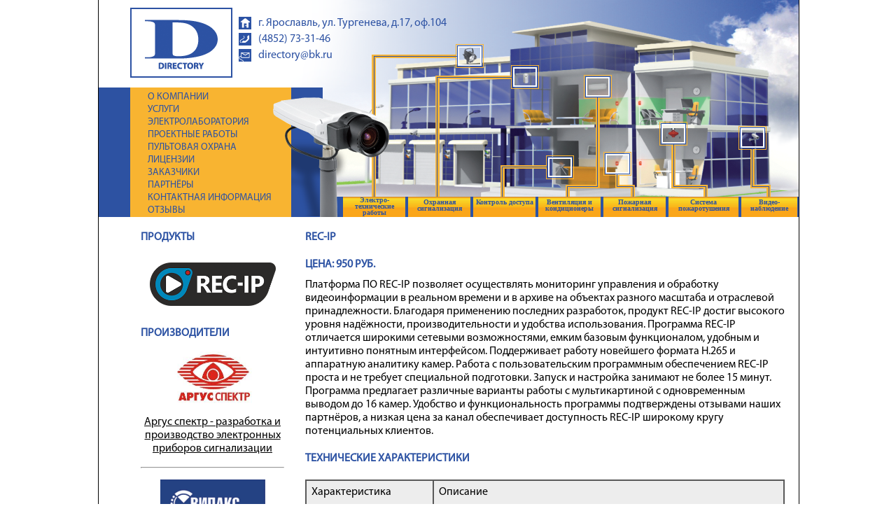

--- FILE ---
content_type: text/html; charset=utf-8
request_url: http://www.dir-yar.ru/page/show/13/
body_size: 4198
content:
<!DOCTYPE html PUBLIC "-//W3C//DTD XHTML 1.0 Transitional//EN" "http://www.w3.org/TR/xhtml1/DTD/xhtml1-strict.dtd">
<html xmlns="http://www.w3.org/1999/xhtml" xml:lang="en" lang="en">

<head>
	<meta http-equiv="Content-Type" content="text/html; charset=UTF-8" />
	<title>REC-IP</title>
	<meta name="KeyWords" content="REC-IP" />
	<meta name="Description" content="REC-IP" />
	<meta name="Author" content="Оптима-Сервис" />
	<meta name="Generator" content="SKY CMS" />
	<meta name="Robots" content="all" />
	<meta http-equiv="X-UA-Compatible" content="IE=EmulateIE7" />
	<link rel="stylesheet" type="text/css" href="/css/css.css" />
	<link rel="stylesheet" type="text/css" href="/css/lightbox.css" />
	<link rel="shortcut icon" type="image/x-icon" href="/img/favicon.ico" />
	<script type="text/javascript" src="/js/jquery.js"></script>
	<script type="text/javascript" src="/js/jquery.jcarousel.min.js"></script>
	<script type="text/javascript" src="/js/js.js"></script>
	<script type="text/javascript" src="/js/lightbox.js"></script>
	<script type="text/javascript" src="/js/validatorsList.js"></script>
</head>

<body><div id="container"><div id="content"><div id="header">
	<div id="headerleft">
		<a href="/"><img src="/img/logo.png" /></a>
		<ul class="abs2">
			<li><img src="/img/home.png" />г. Ярославль, ул. Тургенева, д.17, оф.104</li>
			<li><img src="/img/phone.png" />(4852) 73-31-46</li>
			<li><img src="/img/later.png" /><a href="mailto:directory@bk.ru">directory@bk.ru</a></li>
		</ul>
		<div id="leftmenu">	<ul>		<li><a href="/page/show/3/">О компании</a></li>		<li><a href="/page/show/7/">Услуги</a></li>		<li><a href="/page/show/4/">Электролаборатория</a></li>		<li><a href="/page/show/6/">Проектные работы</a></li>		<li><a href="/page/show/12/">Пультовая охрана</a></li>		<li><a href="/page/show/8/">Лицензии</a></li>		<li><a href="/page/show/5/">Заказчики</a></li>		<li><a href="/page/show/9/">Партнёры</a></li>		<li><a href="/page/show/2/">Контактная информация</a></li>		<li><a href="/page/show/10/">Отзывы</a></li>	</ul></div>		<img class="abs" src="/img/kamera.png" />
	</div>
	<div id="headerright">
		<a href="/service/show/1/"><img id="_navigation_image_1" class="_navigation" src="/img/navigation_image_1.png" /></a>
		<a href="/service/show/3/"><img id="_navigation_image_2" class="_navigation" src="/img/navigation_image_2.png" /></a>
		<a href="/service/show/4/"><img id="_navigation_image_3" class="_navigation" src="/img/navigation_image_3.png" /></a>
		<a href="/service/show/5/"><img id="_navigation_image_4" class="_navigation" src="/img/navigation_image_4.png" /></a>
		<a href="/service/show/6/"><img id="_navigation_image_5" class="_navigation" src="/img/navigation_image_5.png" /></a>
		<a href="/service/show/7/"><img id="_navigation_image_6" class="_navigation" src="/img/navigation_image_6.png" /></a>
		<a href="/service/show/8/"><img id="_navigation_image_7" class="_navigation" src="/img/navigation_image_7.png" /></a>
		<img src="/img/image.png" usemap="#_navigation" />
		<map id="_navigation" name="_navigation">
			<area class="_navigation" coords="60,63,99,96" href="#" onclick="return false;" shape="rect" value="1" />
			<area class="_navigation" coords="139,93,178,126" href="#" onclick="return false;" shape="rect" value="2" />
			<area class="_navigation" coords="189,222,228,255" href="#" onclick="return false;" shape="rect" value="3" />
			<area class="_navigation" coords="243,107,282,140" href="#" onclick="return false;" shape="rect" value="4" />
			<area class="_navigation" coords="271,217,310,249" href="#" onclick="return false;" shape="rect" value="5" />
			<area class="_navigation" coords="351,174,390,207" href="#" onclick="return false;" shape="rect" value="6" />
			<area class="_navigation" coords="464,180,503,213" href="#" onclick="return false;" shape="rect" value="7" />
		</map>
	</div>
</div>
<div id="menu">	<ul>		<li><a href="/service/show/1/" style="padding:0 0 3px 0">Электро-технические работы</a></li>		<li><a href="/service/show/3/">Охранная сигнализация</a></li>		<li><a href="/service/show/4/">Контроль доступа</a></li>		<li><a href="/service/show/5/">Вентиляция и кондиционеры</a></li>		<li><a href="/service/show/6/">Пожарная сигнализация</a></li>		<li><a href="/service/show/7/" style="width:100px">Система пожаротушения</a></li>		<li><a href="/service/show/8/" style="width:80px">Видео-наблюдение</a></li>	</ul></div><script>
$('#_navigation area').bind('mouseover', function() {
	var image_id = '_navigation_image_' + $(this).attr('value');
	$('#' + image_id).css('display', 'block');
});
$('img._navigation').bind('mouseout', function() {
	$(this).hide();
});
</script><div id="page">
	<div id="left">
		<div style="width:100%">
<h2>Продукты</h2>
<p style="text-align: center;"><a href="/page/show/13/"><img style="margin: 10px;" src="/files/1//175.png" alt="" width="180" height="62" /></a></p>
<h2>Производители</h2>
<p style="text-align: center;"><img src="/files/1//160.jpg" alt="" width="150" height="76" /></p>
<p style="text-align: center;"><a href="http://www.argus-spectr.ru">Аргус спектр - разработка и производство электронных приборов сигнализации</a></p>
<hr />
<p style="text-align: center;"><img src="/files/1//158.png" alt="" width="150" height="61" /></p>
<p style="text-align: center;"><a href="http://www.vipaks.ru/" target="_blank">Випакс - системы безопасности</a></p>
<hr />
<p style="text-align: center;"><img src="/files/1//159.jpg" alt="" width="150" height="39" /></p>
<p style="text-align: center;"><a href="http://www.rielta.ru/" target="_blank"><strong>РИЭЛТА</strong> - крупнейший производитель охранной техники на российском рынке</a></p><br />
</div>	</div>
	<div id="main">
		<h1>REC-IP</h1>
		<h2>Цена: 950 руб.</h2>
<p>Платформа ПО REC-IP позволяет осуществлять мониторинг управления и обработку видеоинформации в реальном времени и в архиве на объектах разного масштаба и отраслевой принадлежности. Благодаря применению последних разработок, продукт REC-IP достиг высокого уровня надёжности, производительности и удобства использования. Программа REC-IP отличается широкими сетевыми возможностями, емким базовым функционалом, удобным и интуитивно понятным интерфейсом. Поддерживает работу новейшего формата H.265 и аппаратную аналитику камер. Работа с пользовательским программным обеспечением REC-IP проста и не требует специальной подготовки. Запуск и настройка занимают не более 15 минут. Программа предлагает различные варианты работы с мультикартиной с одновременным выводом до 16 камер. Удобство и функциональность программы подтверждены отзывами наших партнёров, а низкая цена за канал обеспечивает доступность REC-IP широкому кругу потенциальных клиентов.</p>
<h2>Технические характеристики</h2>
<table border="0">
<tbody>
<tr>
<td>Характеристика</td>
<td>Описание</td>
</tr>
<tr>
<td>Язык интерфейса</td>
<td>Русский</td>
</tr>
<tr>
<td>Количество серверов в системе</td>
<td>Не ограничено</td>
</tr>
<tr>
<td>Количество камер на сервер</td>
<td>32</td>
</tr>
<tr>
<td>Количество удалённых пользователей в системе</td>
<td>5</td>
</tr>
<tr>
<td>Разрешение изображения с IP-камер</td>
<td>Без ограничений (зависит от возможностей IP-камеры)</td>
</tr>
<tr>
<td>Количество записываемых кадров в секунду</td>
<td>Без ограничений (зависит от возможностей IP-камеры)</td>
</tr>
<tr>
<td>Поддержка видеоаналитики</td>
<td>Детекция движения, детектор лиц, детектор пересечения линии, детектор пересечения периметра (зависит от возможностей IP-камеры)</td>
</tr>
<tr>
<td>Формат видеопотока</td>
<td>H.264, H.265</td>
</tr>
<tr>
<td>Экспорт видеоданных</td>
<td>Видео, аудио и титры в формат MKV</td>
</tr>
<tr>
<td>Автопоиск камер</td>
<td>По протоколам ONVIF и UPnP</td>
</tr>
<tr>
<td>Поддержка второго потока от IP-камер</td>
<td>Поддержка двух потоков видео и аудио с IP-камер в режиме записи и в режиме воспроизведения</td>
</tr>
<tr>
<td>Отображение</td>
<td>Локальный монитор, удаленные пользователи</td>
</tr>
<tr>
<td>Цифровое увеличение изображения</td>
<td>Увеличение фрагмента изображения как в режиме реального времени, так и при просмотре архива</td>
</tr>
<tr>
<td>Режим отображения</td>
<td>Мультикартина до 16 камер, возможность менять сетку каналов и расположение в сетке во время работы</td>
</tr>
<tr>
<td>Режимы записи в архив</td>
<td>Постоянная, по детекции движения, по расписанию с возможностью комбинировать режимы записи</td>
</tr>
<tr>
<td>Разграничение прав доступа</td>
<td>Разграничение прав групп пользователей по отдельным функциям и камерам.</td>
</tr>
</tbody>
</table><script type="text/javascript">$('#main tr:not(:first)').each(function() { $(this).find('td:first').addClass('tdfirst'); });</script>
	</div>
</div><div id="footer">
	<div id="fleft">
		<p>&copy; 2011. OOO «Директория»</p>
		<p><a href="http://www.os76.ru/">Оптима Сервис - создание сайтов</a></p>
		<div style="padding-top:10px">
<!-- Yandex.Metrika informer -->
<a href="http://metrika.yandex.ru/stat/?id=10883446&amp;from=informer"
target="_blank" rel="nofollow"><img src="//bs.yandex.ru/informer/10883446/3_1_FFCD29FF_F5AD09FF_0_pageviews"
style="width:88px; height:31px; border:0;" alt="Яндекс.Метрика" title="Яндекс.Метрика: данные за сегодня (просмотры, визиты и уникальные посетители)" /></a>
<!-- /Yandex.Metrika informer -->
<!-- Yandex.Metrika counter -->
<div style="display:none;"><script type="text/javascript">
(function(w, c) {
    (w[c] = w[c] || []).push(function() {
        try {
            w.yaCounter10883446 = new Ya.Metrika({id:10883446, enableAll: true});
        }
        catch(e) { }
    });
})(window, "yandex_metrika_callbacks");
</script></div>
<script src="//mc.yandex.ru/metrika/watch.js" type="text/javascript" defer="defer"></script>
<noscript><div><img src="//mc.yandex.ru/watch/10883446" style="position:absolute; left:-9999px;" alt="" /></div></noscript>
<!-- /Yandex.Metrika counter -->
		</div>
	</div>
	<div id="fright">
		<ul>	<li><a href="/">Главная страница</a></li>	<li><a href="/service/show/1/">Электро-технические работы</a></li>	<li><a href="/service/show/3/">Охранная сигнализация</a></li></ul><ul>	<li><a href="/service/show/4/">Контроль доступа</a></li>	<li><a href="/service/show/5/">Вентиляция и кондиционеры</a></li>	<li><a href="/service/show/6/">Пожарная сигнализация</a></li></ul><ul>	<li><a href="/service/show/8/">Видеонаблюдение</a></li>	<li><a href="/service/show/6/">Пожарная сигнализация</a></li>	</div>
</div>


</div></div>

</body>

</html>

--- FILE ---
content_type: text/css
request_url: http://www.dir-yar.ru/css/css.css
body_size: 2879
content:
:focus {
    outline:none;
}
span {
    font-weight: bold;
}
@font-face {
font-family: "Myriad Pro";
src: url("/css/MyriadPro-Regular.otf");
}
body {
    font-family: Myriad Pro, Tahoma, Arial, Verdana, Helvetica, sans-serif;
    text-align: left;
    color: #000;
    margin:0;
    padding:0;
    float: left;
    width: 100%;
}
ul {
    list-style:none;
    margin:0;
    padding:0;
}
ul li {
    padding: 0;
    margin: 0;
    list-style: none;
}
a {
    padding: 0;
    margin: 0;
    color:#000;
    text-decoration: underline;
    border: none;
    outline: none;
}
a:hover {
    text-decoration:none;
    background: none;
    border: none;
    outline: none;
    font-weight: normal;
}
img {
    border:none;
    outline: none;
    float: none;
}
h1, h2, h3, h4 {
    margin:0;
    padding:0;
}
#container {
    text-align:left;
    width: 1000px;
    margin: 0 auto;
    background: ;
}
#content {
    margin: 0;
    padding: 0;
    width: 1000px;
    float: left;
    border-left: 1px solid #000;
    border-right: 1px solid #000;
    background: #fff;
}
#main {
    float: left;
    padding: 0;
    margin: 0;
    width: 1000px;
}
/*divs start*/
#header {
    float: left;
    width: 1000px;
    margin: 0;
    padding: 0;
    background: url(/img/header_bg.png) top left no-repeat;
} 
#header ul {
    float: left;
    margin: 22px 0 20px 14px;
    color: #2d52a3;
    font-size: 1.1em;
    //font-size: 1.0em;
	//margin: 22px 0 30px 14px;
}
#header ul.abs2 {
    float: left;
    margin: 22px 0 20px 200px;
    color: #2d52a3;
    font-size: 16px;
    position: absolute;
    //margin: 22px 0 20px -120px;
}

#header ul li {
    padding: 2px 0;
}
#header img {
    float: left;
    margin: 0;
    padding: 0;
}
#header ul li img {
    margin: 0 10px 0 0;
}
#header ul li a {
    color: #2d52a3;
    text-decoration: none;
}
#header ul li a:hover {
    text-decoration: underline;
}
#headerleft {
    width: 450px;
    margin: 0;
    padding: 0;
    float: left;
}
#header img.abs {
    float: none;
    margin: 138px 0 0 -72px;
    padding: 0;
    position: absolute;
    /*//margin: 13px 0 0 -72px;*/
}
#leftmenu {
    position: static;
    vertical-align: bottom;
    margin: 125px 0 0 -192px;
    padding: 0;
    float: left;
    background: #2d52a2;
    width: 320px;
}
#leftmenu ul {
    float: left;
    background: #f8b431;
    width: 205px;
    margin: 0 0 0 45px;
    padding: 5px 0 0 25px;
    text-transform: uppercase;
    height: 180px;
}
#leftmenu ul li {
    font-size: 0.8em;
    padding: 0;
    margin: 0;
}
#leftmenu ul li:hover  {
    /*list-style: url(/img/list_li.png);*/
}
#leftmenu ul li:hover a {
    font-weight: bold;
    text-decoration: underline;
    background: none;
}
#leftmenu ul li.active  {
    list-style: url(/img/list_li.png);
}
#leftmenu ul li.active a {
    font-weight: bold;
    text-decoration: underline;
    background: none;
}
#headerright {
    float: left;
}




#headerright img._navigation{display:none; position:absolute}
#headerright img#_navigation_image_1{margin:40px 0 0 50px; //margin:40px 0 0 -500px}
#headerright img#_navigation_image_2{margin:73px 0 0 110px; //margin:73px 0 0 -440px}
#headerright img#_navigation_image_3{margin:200px 0 0 165px; //margin:200px 0 0 -395px}
#headerright img#_navigation_image_4{margin:90px 0 0 220px; //margin:90px 0 0 -330px}
#headerright img#_navigation_image_5{margin:180px 0 0 248px; //margin:180px 0 0 -302px}
#headerright img#_navigation_image_6{margin:140px 0 0 328px; //margin:140px 0 0 -222px}
#headerright img#_navigation_image_7{margin:160px 0 0 440px; //margin:160px 0 0 -110px}

map area._navigation{cursor:default}


#headerright img.img1 {
    position: absolute;
    margin:40px 0 0 50px;
    display: block;
}
#headerright img.img2 {
    position: absolute;
    margin: 73px 0 0 110px;
    display: block;
}
#headerright img.img3 {
    position: absolute;
    margin: 200px 0 0 165px;
    display: block;
}
#headerright img.img4 {
    position: absolute;
    margin: 90px 0 0 220px;
    display: block;
}
#headerright img.img5 {
    position: absolute;
    margin: 180px 0 0 248px;
    display: block;
}
#headerright img.img6 {
    position: absolute;
    margin: 140px 0 0 328px;
    display: block;
}
#headerright img.img7 {
    position: absolute;
    margin: 160px 0 0 440px;
    display: block;
}
#menu {
    float: right;
    margin: -29px 0 0 0;
    padding: 0;
    background: #2d53a3;
}
#menu ul {
    padding: 0 0 0 10px;
    position: relative;
}
#menu ul li {
    display: inline;
    font-size: 0.7em;
}
#menu ul li a {
    float: left;
    background: url(/img/li1.png) top left repeat-x;
    width: 89px;
    height: 26px;
    text-align: center;
    text-decoration: none;
    line-height: 9px;
    font-size: 0.9em;
    font-family: Verdana;
    color: #2d52a3;
    margin: 0 2px;
    font-weight: bold;
    padding: 3px 0 0 0;
}
#menu ul li a:hover {
    background: url(/img/li_bg_act.png) top left repeat-x;
}
#menu ul li a.active {
    background: url(/img/li_bg_act.png) top left repeat-x;
}
#page{min-height:800px}
#page h1,
#page h2 {
    text-transform: uppercase;
    font-size: 1em;
    color: #2c52a3;
    margin: 20px 0 10px 0;
}
#left {
    float: left;
    margin: 0;
    padding: 0 0 0 60px;
    width: 205px;
}
#left ul li:hover {
    font-weight: normal;
    list-style: none;
}
#news {
    float: left;
    margin: 0;
    padding: 0;
    width: 200px;
}
#news span {
    color: #2c52a3;
    font-size: 1em;
}
#news p {
    padding: 7px 0 0 0;
    margin: 0;
    font-size: 0.9em;
}
#news p.pa {
    text-align: right;
}
#news p.pa a {
    color: #29aae2;
    text-decoration: underline;
}
#news p.pa a:hover {
    text-decoration: none;
}
#main {
    float: left;
    margin: 0;
    padding: 0 20px 0 30px;
    width: 685px;
    font-size: 1em;
}
#main p {
    margin: 10px 0;
    padding: 0;
}
#main p.contact {
    margin: 0;
    padding: 5px 0 0 0;
}
#main p.contact span {
    color: #283e6f;
    font-style: italic;
    font-weight: normal;
}
#main input {
    width: 100%;
    height: 25px;
    border: 1px solid #e8e8e8;
    background: #f6f6f6;
    margin:0;
}



#main ul {
    margin: 0 0 0 20px;
}
#main ul li {
    margin: 0 10px 7px 0;
    list-style: url(/img/li_img.gif);
    line-height: 14px;
}
#main table {
    width: 100%;
    margin: 20px 0;
    background: #595959;
}
#main table tr td {
    background: #ededed;
    padding: 7px;
    vertical-align: top;
}
#main table tr td.tdfirst {
    color: #27467c;
    font-weight: bold;
}
#main table tr td p {
    padding: 0;
    margin: 0;
}
#main table tr th {
    background: #f9b820;
    color: #214895;
    padding: 7px;
	font-weight:bold;
}
#main table tr th.yel {
    background: #214895;
    color: #f9b820;
}


#main table.contact-data{background:none; width:100%}
#main table.contact-data td{background:none; padding:0 0 5px}
#main table.contact-data td.caption{width:30%}
#main table.contact-data td.element{width:70%}

#main textarea {
    width: 678px;
    height: 150px;
    margin: 0;
    border: 1px solid #e8e8e8;
    background: #f6f6f6;
}
#main .karta {
    margin: 10px 0 20px 0;
    float: left;
}
#main h3 {
    color:#2b3d75;
    font-weight: normal;
    font-style: italic;
}
#main .main_center {
    float: left;
    width: 400px;
    margin: 0;
    padding: 0 10px 10px 0;
    text-align: justify;
}
#main .main_center table {
    background: #ededed;
    padding: 0;
    margin: 0;
    width: 100%;
}
#main .main_center table tr th {
    background: #88898b;
    color: #fff;
    font-weight: normal;
    padding: 5px;
}
#main .main_center table tr td {
    padding: 5px 0 0 0;
    color: #2b3d75;
    vertical-align: top;
}
#main .main_center table tr td.td1 {
    width: 147px;
    padding: 0 0 0 10px;
}
#main .main_center table tr td input {
    width: 250px;
    border: none;
    height: 20px;
    margin: 0;
    padding: 0;
}
#main .main_center table tr td textarea {
    width: 244px;
    height: 100px;
    border: none;
    padding: 0;
    margin: 0 0 10px 0;
}
#main .main_center table tr td button {
    width: 100px;
    height: 22px;
    border: none;
    padding: 0;
    margin: 0 0 10px 70px;
    background: #1c4a98;
    text-transform: uppercase;
    color: #fff;
    font-family: Myriad Pro;
	cursor:pointer;
}
#main .main_center table tr td button.disabled{
    background: #A2B8D8;
	cursor:default;
}




.callback-form button{
width: 200px;
border: none;
height:30px;
padding: 0;
margin: 15px 0 10px 240px;
background: #1c4a98;
text-transform: uppercase;
color: #fff;
font-family: Myriad Pro;
font-size:15px;
cursor:pointer;
}
.callback-form button.disabled{
background:#A2B8D8;
cursor:default;
}





#main .main_right {
    float: left;
    width: 275px;
    padding: 45px 0 10px 0;
    text-align: center;
}
#main .main_right p {
    padding: 0;
    margin: 0;
    font-size: 0.8em;
    text-align: center;
    width: 254px;
}
#main .main_right ul li {
    margin: 10px 0;
    float: left;
}
#main .main_right ul li a {
    width: 218px;
}
#main .main_right ul {
    float: left;
    margin: 20px 0 10px 20px;
}
#main .main_right ul li a .act {
    background: #214897;
    color: #fff;
    font-style: italic;
    float: left;
    width: 218px;
    height: 25px;
    padding: 3px 0 0 0 !important;
    margin: -28px 0 0 0;
    display: ;
}
#main .main_right ul li a:hover .act {
    text-decoration: none;
    font-weight: normal;
}

#main .main_right span.caption{display:block; font-weight:normal; margin-bottom:10px; padding-right:20px}

#dopmenu {
    float: left;
    padding: 20px 0 10px 22px;
    text-align: center;
    width: 125px;
}
#dopmenu a {
    color: #2b3d75;
}
#dopmenu ul {
    margin: 0 0 20px 0;
    /*float: left;*/
}
#dopmenu ul li a {
    padding: 38px 0 15px 0;
    width: 125px;
}



#dopmenu ul li a.flat{background:url(/img/icon_flat.png) top left no-repeat; color:#2b3d75; float:left; text-decoration:none}
#dopmenu ul li a.flat:hover{background:url(/img/icon_flat_active.png) top left no-repeat}
#dopmenu ul li a.flat.active{background:url(/img/icon_flat_active.png) top left no-repeat}
#dopmenu ul li a.office{background:url(/img/icon_office.png) top left no-repeat; color:#2b3d75; float:left; text-decoration:none}
#dopmenu ul li a.office:hover{background:url(/img/icon_office_active.png) top left no-repeat}
#dopmenu ul li a.office.active{background:url(/img/icon_office_active.png) top left no-repeat}
#dopmenu ul li a.store{background:url(/img/icon_store.png) top left no-repeat; color:#2b3d75; float:left; text-decoration:none}
#dopmenu ul li a.store:hover{background:url(/img/icon_store_active.png) top left no-repeat}
#dopmenu ul li a.store.active{background:url(/img/icon_store_active.png) top left no-repeat}
#dopmenu ul li a.warehouse{background:url(/img/icon_warehouse.png) top left no-repeat; color:#2b3d75; float:left; text-decoration:none}
#dopmenu ul li a.warehouse:hover{background:url(/img/icon_warehouse_active.png) top left no-repeat}
#dopmenu ul li a.warehouse.active{background:url(/img/icon_warehouse_active.png) top left no-repeat}

#main table.partners{width:100%}
#main table.partners tr td{text-align:center}
#main table.partners tr td img{float:none}


#dopmenu ul.partners li img {
    margin: 15px 0;
    width: 125px;
}
 #dopmenu h3 {
    text-transform: uppercase;
    color: #2b3d75;
    font-weight: normal;
    margin: 25px 0 10px 0;
    font-size: 1em;
 }
/*divs end*/
/*footer start*/
#footer {
    width: 925px;
    height: 90px;
    float: left;
    margin: 30px 0 0 0;
    padding: 0 0 0 75px;
    background: #2d53a4;
}
#footer p {
    margin: 0;
    padding: 0;
    color: #fff;
    font-size: 0.75em;
}
#fleft {
    float: left;
    margin: 0;
    padding: 15px 62px 0 0;
}
#fleft p a {
    color: #fff;
}
#fright {
    float: right;
    margin: 0;
    padding: 0;
}
#fright ul {
    height: 40px;
    width: 205px;
    background: #fff;
    float: left;
    margin: 0;
    padding: 0 10px 0 13px;
    //height: 45px;
    //width: 170px;
}
#fright ul li {
    margin: 0;
    padding: 0;
    line-height: 11px;
    //line-height: 13px;
}
#fright ul li a {
    margin: 0;
    padding: 0;
    color: #58595b;
    font-size: 0.7em;
    font-family: Tahoma;
	text-decoration:none;
}
#fright ul li a:hover {
    color: #00aeef;
}
/*footer end*/



.vertical-carousel{height:400px; padding:30px 0 0 15px; width:218px}
.jcarousel-container{position:relative}
.jcarousel-container-vertical{height:370px; width:218px}
.jcarousel-next-vertical,
.jcarousel-prev-vertical{cursor:pointer; height:10px; position:absolute; left:0; width:218px}
.jcarousel-next-vertical{background:transparent url(/img/ul_bot.png) no-repeat center top; bottom:-15px}
.jcarousel-prev-vertical{background:transparent url(/img/ul_top.png) no-repeat center top; top:-15px}
.jcarousel-next-disabled-vertical,
.jcarousel-prev-disabled-vertical{visibility:hidden}
.jcarousel-list{left:0; overflow:hidden; position:relative; top:0; z-index:1}
.jcarousel-list li{position:relative}
.jcarousel-list li,
.jcarousel-item{float:left; height:165px; list-style:none; width:218px}
.jcarousel-item{height:370px; width:218px}
.jcarousel-clip{overflow:hidden; position:relative; z-index:2}
.jcarousel-clip-vertical{height:370px; width:218px}
.jcarousel-next{display:none; z-index:3}
.jcarousel-prev{display:none; z-index:3}


#main .main_right ul li a:hover span{
	visibility:visible;
}
#main .main_right ul li span {
    background: #214897;
    color: #fff;
    font-style: italic;
    width: 218px;
    padding:3px 0;
    margin:0;
	display:block;
	position:absolute;
	bottom:0;
	font-weight:normal;
	visibility:hidden;
}




--- FILE ---
content_type: application/javascript
request_url: http://www.dir-yar.ru/js/js.js
body_size: 231
content:
$(document).ready(function() {
	$('a._block-toggler').each(function() {
		$(this).bind('click', function() {
			$('#' + $(this).attr('rel')).toggle();
			return false;
		});
	});
	$('div._block').css('display', 'none');
});

--- FILE ---
content_type: application/javascript
request_url: http://www.dir-yar.ru/js/validatorsList.js
body_size: 9936
content:
var needErrMess = true;
var doublepass = false;
function validateInit(element,form){
	var errMSG = "";
	if (element) {
		if($(element).attr('type')) var valElement = $(element).attr('value');
		else var valElement = $(element).html();
        
        if(doublepass != valElement) {
            doublepass = valElement;
    		var validators = $(element).attr('validator').split(',');
    		$(validators).each(function(){
    			var rule = this+'';
    			switch (rule) {
    				case 'nomsg' : needErrMess = false; break;
    				case 'required' :
    					if (!isEmpty(valElement)){
    						errMSG += "Поле обязательное для заполнения! ";
    					}
    				break;
    				case 'int' :
    					if (!isInt(valElement)){
    						errMSG += "Можно вводить только цифры! ";
    					}
    				break;
    				case 'mail' :
    					if (!mail(valElement)){
    						errMSG += "Не правильно введен email адрес! ";
    					}
    				break;
    				case 'url' :
    					if (!url(valElement)){
    						errMSG += "Не правильно введен URL ";
    					}
    				break;
    				case 'float' :
    					if (!isFloat(valElement)){
    						errMSG += "Можно вводить только числа с плавающей точкой! ";
    					}
    				break;
    				case 'datetime' :
    					if (!datetime(valElement)){
    						errMSG += "Неправильный формат ввода даты! ";
    					}
    				break;
    				default :
    					if(rule.indexOf('length') >= 0)	{
    						var expr = new RegExp('[0-9]+','g');
    						val = expr.exec(this);
    						if (!length(valElement, val)){
    							errMSG += "Введено не допустимое количество символов! ";
    						}
    					    break;
    					}
    					
    					if(rule.indexOf('regex') >= 0)	{
   						    val = this.replace('regex(','').replace(')','').replace('|',',');
    						if (!regEx(valElement, val)){
    							errMSG += "Не правильный формат! ";
    						}
    					    break;
    					}
    
    					if(rule.indexOf('equal') >= 0) {
    						var expr = new RegExp('\\(([a-zA-Z0-9_-]+)\\)','g');
    						val = expr.exec(this);
    						if (!isEqual(valElement, val[1])){
    							errMSG += "Пароли не совпадают! ";
    						}
    					    break;
    					}
    
    					if(rule.indexOf('unique') >= 0) {
                            var expr = new RegExp('\\(([a-zA-Z0-9_-|]+)\\)','g');
                            var val = expr.exec(this);
                            unique(valElement, val[1], element, form);

                            return false;
    					}
    			}
    		});
    
    		return validateColorChange(errMSG, element);
        }
	}
}
function validateColorChange(errMSG, element){
	if (errMSG != "") {
		if (needErrMess) {
			eleOffset = $(element).offset();
			var top = eleOffset.top-91; 
			var left = eleOffset.left+121;
			var ErrorMessageDiv = '<div class="errorElement" style="top: '+top+'px; left: '+left+'px;">'+
									'<div class="errorDiv" id="error'+$(element).attr('id')+'"></div>'+
									'<div class="errorStr2"></div><div class="errorStr">Ошибка: '+errMSG+'</div></div>'; 
			$(ErrorMessageDiv).insertAfter(element);
		}

		var color = $(element).attr("color");
		if (null!=color){
			if (color == "vGreen") {
				$(element).attr("color", "vRed");
				$(element).css("borderBottom","1px solid #FF3333");
				return '+';
			}
		}
		
		return '=';
	}
	else {
		var color = $(element).attr("color");
		if (null!=color){
			if (color == "vRed") {
				$(element).attr("color", "vGreen");
				$(element).css("borderBottom","1px solid transparent");
				var errorEl = $(element).parent().find('.errorElement').each(function() {$(this).remove();});
				return '-';
			}
		}
		
		return '=';
	}
}

function enableSaveButtons(element) {
    var saveButton = $(element).find("#saveButton").get(0);
    var saveOnlyButton = $(element).find("#saveOnlyButton").get(0);

    $(saveButton).attr('class','save');
    $(saveButton).removeAttr('disabled');    
    if(saveOnlyButton) {
        $(saveOnlyButton).attr('class','save');
        $(saveOnlyButton).removeAttr('disabled');
    }
}

function disableSaveButtons(element) {
    var saveButton = $(element).find("#saveButton").get(0);
    var saveOnlyButton = $(element).find("#saveOnlyButton").get(0);

    $(saveButton).attr('class','disabled');
    $(saveButton).attr('disabled','true');
    if(saveOnlyButton) {
        $(saveOnlyButton).attr('class','disabled');
        $(saveOnlyButton).attr('disabled','true');
    }
}

function isEqual(str, val) {
	if (str != $('#'+val+'_').val()) return false;
	return true;
}

function mail(str){
	if (str){
		var reg = new RegExp("^([a-z0-9])(([\-.]|[_]+)?([a-z0-9]+))*(@)([a-z0-9])((([-]+)?([a-z0-9]+))?)*((.[a-z]{2,3})?(.[a-z]{2,6}))$");
		if (reg.test(str))
			return true;
		return false;
	}
	else return true;
}

function datetime(str) {
	if (str){
		var reg = new RegExp("^((0[1-9])|([1-2][0-9])|(3[0-1]))\.((0[1-9])|(1[0-2]))\.[1-3][0-9]{3} - [0-2][0-9]\:[0-5][0-9]$");
		if (reg.test(str))
			return true;
		return false;
	}
	else return true;
}

function url(str) {
	if (str){
		var reg = new RegExp("^(https?:\/\/)?(([а-я0-9a-z_!~*'().&=+$%-]+:)?[0-9а-яa-z_!~*'().&=+$%-]+@)?(([0-9]{1,3}\.){3}[0-9]{1,3}|([0-9а-яa-z_!~*'()-]+\.)*([0-9а-яa-z][0-9а-яa-z-]{0,61})+[0-9а-яa-z]\.[а-яa-z]{2,6})(:[0-9]{1,4})?((\/?)|(\/[0-9а-яa-z_!~*'().;?:@&=+$,%#-]+)+\/?)$");
		if (reg.test(str))
			return true;
		return false;
	}
	else return true;
}
function regEx(str, reg) {
	var reg = new RegExp(reg);
	if (!str) return true;
	if (reg.test(str))
		return true;
	return false;
}

function length(str, val) {
	if (str.length > val) return false;
	return true;
}

function isEmpty(str) {
	for (var i = 0; i < str.length; i++)
		if ((" " != str.charAt(i)))// && (Exeption != str))
			return true;
	return false;
}

function isInt(str) {
	for(var i=0;i<str.length;i++){
		if(!isDigit(str.charAt(i))){return false;}
	}
	return true;
}
function isDigit(num) {
	if (num.length>1){return false;}
	var string="1234567890";
	if (string.indexOf(num)!=-1){return true;}
	return false;
}

function isFloat(str){
	if (str){
		var reg = new RegExp("^(([0-9]+((\.|,)[0-9]+)?)|(([0-9]*(\.|,))?[0-9]+))$");
		return reg.test(str);
	}
	else return true;

}

function unique(str, val, element, form) {
	if (str.length > 0 && str[1] != " ") {
        $.ajax({
            type: 'post',
    		data: 'str='+str+'&compare='+val,
            url: 'http://'+location.host+'/client/unique/',
            dataType:'html',
            success: function(data){
                if(data == 'ok') {
            		var color = $(element).attr("color");
            		if (null!=color){
            			if (color == "vRed") {
            				$(element).attr("color", "vGreen");
            				$(element).css("borderBottom","1px solid transparent");
            				var errorEl = $(element).parent().find('.errorElement').each(function() {$(this).remove();});
 
                			form.validation--;
                			if (form.validation == 0) enableSaveButtons(form);
                        }
            		}
                }
                else {
            		var color = $(element).attr("color");
            		if (null!=color){
            			if (color == "vGreen") {
            				$(element).attr("color", "vRed");
            				$(element).css("borderBottom","1px solid #FF3333");

                			if (form.validation == 0) disableSaveButtons(form); 
                			form.validation++;
            			}
            		}
                }
                return false;
            }
        });
	}
}

Number.prototype.NaN0=function() { return isNaN(this) ? 0 : this; }
function getPosition(e){
    var left = 0;
    var top  = 0;

    while (e.offsetParent) {
        left += e.offsetLeft + (e.currentStyle ?
            (parseInt(e.currentStyle.borderLeftWidth)).NaN0() : 0);
        top  += e.offsetTop  + (e.currentStyle ?
            (parseInt(e.currentStyle.borderTopWidth)).NaN0() : 0);
        e = e.offsetParent;
    }

    left += e.offsetLeft + (e.currentStyle ?
            (parseInt(e.currentStyle.borderLeftWidth)).NaN0() : 0);
    top  += e.offsetTop  + (e.currentStyle ?
            (parseInt(e.currentStyle.borderTopWidth)).NaN0(): 0);

    return {x:left, y:top};
}

function getAlignedPosition(e) {
    var left = 0;
    var top  = 0;

    while (e.offsetParent) {
        left += e.offsetLeft + (e.currentStyle ?
            (parseInt(e.currentStyle.borderLeftWidth)).NaN0() : 0);
        top  += e.offsetTop  + (e.currentStyle ?
            (parseInt(e.currentStyle.borderTopWidth)).NaN0() : 0);
        e  = e.offsetParent;
        if (e.scrollLeft) {left -= e.scrollLeft; }
        if (e.scrollTop)  {top  -= e.scrollTop; }
    }

    var docBody = document.documentElement ?
        document.documentElement : document.body;

    left += e.offsetLeft +
        (e.currentStyle ?
                (parseInt(e.currentStyle.borderLeftWidth)).NaN0()
                : 0) +
        (IS_IE ? (parseInt(docBody.scrollLeft)).NaN0() : 0) -
        (parseInt(docBody.clientLeft)).NaN0();
    top  += e.offsetTop  +
        (e.currentStyle ?
                (parseInt(e.currentStyle.borderTopWidth)).NaN0()
                :  0) +
        (IS_IE ? (parseInt(docBody.scrollTop)).NaN0() : 0) -
        (parseInt(docBody.clientTop)).NaN0();

    return {x:left, y:top};
}

function checkSubmitStep(form){
	if (form.validation > 0){return false;}
	else return true;
}

function checkButton(e,form)
{
	if (Browser == "IE6" || Browser == "IE7") var keyPressed = (window.event) ? window.event.keyCode : ev.keyCode;
	else var keyPressed = e.keyCode;
	if (keyPressed == 13) {
		mode = 'save';
		$(form).submit(); 
	}
	else return true;
}